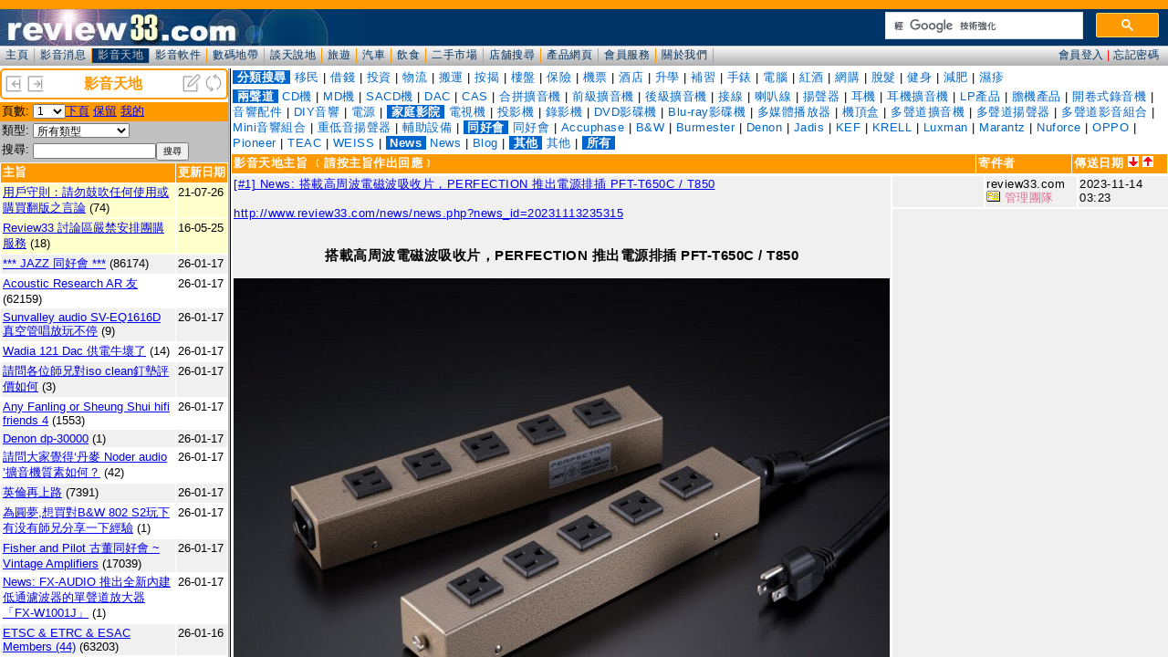

--- FILE ---
content_type: text/html; charset=UTF-8
request_url: https://www.review33.com/avforum/index.php?topic=76231114032322
body_size: 901
content:
<!DOCTYPE HTML PUBLIC "-//W3C//DTD HTML 4.01 Transitional//EN" "http://www.w3.org/TR/html4/loose.dtd">
<HEAD>
<meta http-equiv="Content-Type" content="text/html; charset=utf-8">
<TITLE>review33.com: 影音天地</TITLE>
<link rel='alternate' type='application/rss+xml' title='影音天地 - review33' href='http://www.review33.com/avforum/rss_new.xml'></HEAD>
<FRAMESET border=0 frameBorder=0 frameSpacing=0 rows=75,*>
  <FRAME marginHeight=0 marginWidth=0 name=forum_toolbar noResize scrolling=no src="forum_header.php">
  <FRAMESET border=3 cols=250,* frameBorder=yes frameSpacing=3>
    <FRAME marginHeight=0 marginWidth=0 name=forum_topic scrolling=yes src="forum_topic.php?item=">
	  <FRAME marginHeight=0 marginWidth=0 name=forum_message scrolling=yes src="forum_message.php?topic=76231114032322&page=0&item=&post=0&sortby=">
  </FRAMESET>
</FRAMESET>
<noframes>
</noframes>
</HTML>


--- FILE ---
content_type: text/html; charset=UTF-8
request_url: https://www.review33.com/avforum/forum_header.php
body_size: 2538
content:
<!DOCTYPE HTML PUBLIC "-//W3C//DTD HTML 4.01 Transitional//EN" "http://www.w3.org/TR/html4/loose.dtd">
<HTML><HEAD><TITLE>www.review33.com:討論區</TITLE>
<meta http-equiv="Content-Type" content="text/html; charset=utf-8">
<link href="/css/base.css" rel="stylesheet" type="text/css" />
</HEAD>
<BODY leftMargin=0 topMargin=0 marginwidth="0" marginheight="0" bgcolor="#FFFFFF">
	<div id="header"><!-- <meta http-equiv="Content-Type" content="text/html; charset=utf-8" /> -->
		<div style="width:300px; float: right; margin-top:3px; max-height: 40px; overflow: hidden;">
			<script async src="https://cse.google.com/cse.js?cx=partner-pub-1527142620239234:8749187905"></script>
			<div class="gcse-searchbox-only"></div>
		</div>
</div>
	<div id="menu"><link href="/css/base.css" rel="stylesheet" type="text/css" />
<link href="/css/home.css" rel="stylesheet" type="text/css" />

<script language="JavaScript" type="text/javascript">
function openWin(name, url) {
	args =	'top=200' +  
		'screenX=200' +
		',left=200' + 
		'screenY=200' + 
		',width=450' + 
		',height=250' + 
		',resizable=1' + 
		',scrollbars=0' + 
		',menubar=0';
	newWin = window.open(url, name, args)
}
function login(id,msg) {
	document.getElementById("header").innerHTML = "<iframe id='reply' scrolling='no' width='100%' height='40px' frameborder='0' src='/member/hlogin.php' ></iframe>";  
	scroll(0,0);
	return false;
}
</script>

<div id="menuitem"> 
  <ul>
<li><a href='/' target='_top' >主頁</a></li><li><a href='/news/' target='_top' >影音消息</a></li><li><a href='/avforum/' target='_top' style='background-color: #003366; color:#CCCCCC;'>影音天地</a></li><li><a href='/software/' target='_top' >影音軟件</a></li><li><a href='/digital/' target='_top' >數碼地帶</a></li><li><a href='/discuss/' target='_top' >談天說地</a></li><li><a href='/travel/' target='_top' >旅遊</a></li><li><a href='/car/' target='_top' >汽車</a></li><li><a href='/food/' target='_top' >飲食</a></li><li><a href='/2ndhand/' target='_top' >二手市場</a></li><li><a href='/storedir/' target='_top' >店舖搜尋</a></li><li><a href='/hotlink/' target='_top' >產品網頁</a></li><li><a href='/member/' target='_top' >會員服務</a></li><li><a href='/about.php' target='_top' >關於我們</a></li>  </ul>
</div>

<div id="menu_login">
<a href="javascript:openWin('loginWin','/member/login.php')" onclick="return login(1);">會員登入</a> | <a href="/member/index_new.php#losepin" target="_top">忘記密碼</a></div>
</div>
</BODY></HTML>


--- FILE ---
content_type: text/html; charset=UTF-8
request_url: https://www.review33.com/avforum/forum_topic.php?item=
body_size: 35901
content:
<!-
a:hover {  color: #0099CC}
-->
<HTML>
  <HEAD>
    <TITLE>review33.com: 影音天地</TITLE>
<meta http-equiv="Content-Type" content="text/html; charset=utf-8">
<script language="JavaScript" type="text/JavaScript">
<!--
function MM_goToURL() { //v3.0
  var i, args=MM_goToURL.arguments; document.MM_returnValue = false;
  for (i=0; i<(args.length-1); i+=2) eval(args[i]+".location='"+args[i+1]+"'");
}
//-->
</script>
<link href="/css/forum.css?u=20200111" rel="stylesheet" type="text/css" />
</HEAD>
<BODY leftMargin=0 topMargin=0 marginwidth="0" marginheight="0" bgcolor="#FFFFFF">
<script language="JavaScript">
function openWin(name, url, top, left, width, height, resize, scroll, menu) {
	args = 'top=' + top + 
			'screenX=' + top +
			',left=' + left +
			'screenY=' + left +
			',width=' + width +
			',height=' + height +
			',resizable=' + resize +
			',scrollbars=' + scroll +
			',menubar=' + menu;
	newWin = window.open(url, name, args)
}

function Refresh() {
	top.frames['forum_topic'].location.reload();
	top.frames['forum_message'].location.reload();
}
function topic(topic) {
	top.frames['forum_message'].location='forum_message.php?topic='+topic;
}

function OnChange(dropdown)
{
    var myindex  = dropdown.selectedIndex
    var SelValue = dropdown.options[myindex].value
    top.frames['forum_topic'].location = 'forum_topic.php?item=%&type=&search=&start='+SelValue;
    return true;
}
</script>
<div class="banner">
		<table width="100%" border="0" cellspacing="0"><tr bgcolor="#FFFFFF">
			<td><div align="left"><a href="index.php?w=-50" target="_top" title="缩小"><img src="left.png" border="0" height="20" width="20"></a>
				<a href="index.php?w=50" target="_top" title="放大"><img src="right.png" border="0" height="20" width="20"></a>
			</div></td>
			<td><div align="center"><font color="#FF9900"><b>影音天地</b></font></div></td>
			<td><div align="right"><a href="forum_message_new.php?item=" target="forum_message" title="新增主旨"><img src="new.png" width="20" height="20" border="0"></a>
				<a href="javascript:Refresh()"><img src="refresh.png" width="20" height="20" border="0" title="整理"></a>
			</div></td>
		</tr></table>
</div>
<div class="space3"></div><table width="100%" border="0" cellspacing="0" cellpadding="2" class="SmallFont">
<form name='page'>
	<tr valign="top" bgcolor="#FF9900"> 
    <td width="10%" nowrap>頁數:</td>
	  <td width="90%"><select name='page' onchange='OnChange(this.form.page);'><option selected value=0>1</option>
<option value=80>2</option>
<option value=160>3</option>
<option value=240>4</option>
<option value=320>5</option>
<option value=400>6</option>
<option value=480>7</option>
<option value=560>8</option>
<option value=640>9</option>
<option value=720>10</option>
<option value=800>11</option>
<option value=880>12</option>
<option value=960>13</option>
<option value=1040>14</option>
<option value=1120>15</option>
<option value=1200>16</option>
<option value=1280>17</option>
<option value=1360>18</option>
<option value=1440>19</option>
<option value=1520>20</option>
<option value=1600>21</option>
<option value=1680>22</option>
<option value=1760>23</option>
<option value=1840>24</option>
<option value=1920>25</option>
<option value=2000>26</option>
<option value=2080>27</option>
<option value=2160>28</option>
<option value=2240>29</option>
<option value=2320>30</option>
<option value=2400>31</option>
<option value=2480>32</option>
<option value=2560>33</option>
<option value=2640>34</option>
<option value=2720>35</option>
<option value=2800>36</option>
<option value=2880>37</option>
<option value=2960>38</option>
<option value=3040>39</option>
<option value=3120>40</option>
<option value=3200>41</option>
<option value=3280>42</option>
<option value=3360>43</option>
<option value=3440>44</option>
<option value=3520>45</option>
<option value=3600>46</option>
<option value=3680>47</option>
<option value=3760>48</option>
<option value=3840>49</option>
<option value=3920>50</option>
<option value=4000>51</option>
<option value=4080>52</option>
<option value=4160>53</option>
<option value=4240>54</option>
<option value=4320>55</option>
<option value=4400>56</option>
<option value=4480>57</option>
<option value=4560>58</option>
<option value=4640>59</option>
<option value=4720>60</option>
<option value=4800>61</option>
<option value=4880>62</option>
<option value=4960>63</option>
<option value=5040>64</option>
<option value=5120>65</option>
<option value=5200>66</option>
<option value=5280>67</option>
<option value=5360>68</option>
<option value=5440>69</option>
<option value=5520>70</option>
<option value=5600>71</option>
<option value=5680>72</option>
<option value=5760>73</option>
<option value=5840>74</option>
<option value=5920>75</option>
<option value=6000>76</option>
<option value=6080>77</option>
<option value=6160>78</option>
<option value=6240>79</option>
<option value=6320>80</option>
<option value=6400>81</option>
<option value=6480>82</option>
<option value=6560>83</option>
<option value=6640>84</option>
<option value=6720>85</option>
<option value=6800>86</option>
<option value=6880>87</option>
<option value=6960>88</option>
<option value=7040>89</option>
<option value=7120>90</option>
<option value=7200>91</option>
<option value=7280>92</option>
<option value=7360>93</option>
<option value=7440>94</option>
<option value=7520>95</option>
<option value=7600>96</option>
<option value=7680>97</option>
<option value=7760>98</option>
<option value=7840>99</option>
</select><a href='forum_topic.php?start=80&item=%&type=&search=&who='>下頁</a>
<a href='forum_topic.php?start=0&item=%&reserve=1'>保留</a>
<a href='forum_topic.php?my=1'>我的</a>
	</td>
		</tr></form></table>
<table width="100%" border="0" cellspacing="0" cellpadding="2" class="SmallFont">
<form name="form1" method="get" action="forum_topic.php" >
   <TR vAlign=top bgColor="#C0C0C0"><TD noWrap width="10%">類型:</TD><TD width="90%">
		<select name="item"><option value="">所有類型</option><option value="1100">-- 兩聲道 --</option>
<option value="1101">CD機</option>
<option value="1102">MD機</option>
<option value="1103">SACD機</option>
<option value="1104">DAC</option>
<option value="1105">CAS</option>
<option value="1106">合拼擴音機</option>
<option value="1107">前級擴音機</option>
<option value="1108">後級擴音機</option>
<option value="1109">接線</option>
<option value="1110">喇叭線</option>
<option value="1111">揚聲器</option>
<option value="1112">耳機</option>
<option value="1113">耳機擴音機</option>
<option value="1114">LP產品</option>
<option value="1115">膽機產品</option>
<option value="1119">開卷式錄音機</option>
<option value="1116">音響配件</option>
<option value="1117">DIY音響</option>
<option value="1118">電源</option>
<option value="1200">-- 家庭影院 --</option>
<option value="1201">電視機</option>
<option value="1202">投影機</option>
<option value="1203">錄影機</option>
<option value="1204">DVD影碟機</option>
<option value="1205">Blu-ray影碟機</option>
<option value="1207">多媒體播放器</option>
<option value="1206">機頂盒</option>
<option value="1208">多聲道擴音機</option>
<option value="1209">多聲道揚聲器</option>
<option value="1210">多聲道影音組合</option>
<option value="1211">Mini音響組合</option>
<option value="1212">重低音揚聲器</option>
<option value="1213">輔助設備</option>
<option value="1300">-- 同好會 --</option>
<option value="1301">同好會</option>
<option value="1302">Accuphase</option>
<option value="1303">B&W</option>
<option value="1304">Burmester</option>
<option value="1305">Denon</option>
<option value="1306">Jadis</option>
<option value="1307">KEF</option>
<option value="1308">KRELL</option>
<option value="1309">Luxman</option>
<option value="1310">Marantz</option>
<option value="1311">Nuforce</option>
<option value="1312">OPPO</option>
<option value="1313">Pioneer</option>
<option value="1314">TEAC</option>
<option value="1315">WEISS</option>
<option value="9800">-- News --</option>
<option value="9801">News</option>
<option value="9802">Blog</option>
<option value="9900">-- 其他 --</option>
<option value="9901">其他</option>
        </select>
		</TD>
 </TR>
 	<TR vAlign=top bgColor="#C0C0C0">
		<TD noWrap width="10%">搜尋:</TD>
		<TD width="90%"><input type="text" name="search" style="width:-90px;" value="" class="SmallFont"><INPUT TYPE="submit" value="搜尋" class="SmallFont"></TD>
	</TR>
</form> 
</table><table width="100%" border="0" cellspacing="1" cellpadding="2" class="SmallFont">
  <tr bgcolor="#FF9900"> 
    <td width="100%"><font color="#FFFFFF"><b>主旨</b></font></td>
    <td nowrap><font color="#FFFFFF"><b>更新日期</b></font></td>
  </tr>
		<tr valign='top' bgcolor='#FFFFCC'><td width='100%'><span title='瀏覽總數：79460'><a href='forum_message.php?topic=84201020230533' target='forum_message'>用戶守則：請勿鼓吹任何使用或購買翻版之言論</a></span> (74)</td><td noWrap>21-07-26</td></tr>		<tr valign='top' bgcolor='#FFFFCC'><td width='100%'><span title='瀏覽總數：284603'><a href='forum_message.php?topic=35160319204154' target='forum_message'>Review33 討論區嚴禁安排團購服務</a></span> (18)</td><td noWrap>16-05-25</td></tr>		<tr valign='top' bgcolor='#F0F0F0'><td width='100%'><span title='瀏覽總數：4867271'><a href='forum_message.php?topic=64080604224842' target='forum_message'>*** JAZZ 同好會 ***</a></span> (86174)</td><td noWrap>26-01-17</td></tr>		<tr valign='top' bgcolor='#FFFFFF'><td width='100%'><span title='瀏覽總數：4831170'><a href='forum_message.php?topic=25060205094028' target='forum_message'>Acoustic Research AR 友</a></span> (62159)</td><td noWrap>26-01-17</td></tr>		<tr valign='top' bgcolor='#F0F0F0'><td width='100%'><span title='瀏覽總數：285'><a href='forum_message.php?topic=50260116154601' target='forum_message'>Sunvalley audio SV-EQ1616D 真空管唱放玩不停</a></span> (9)</td><td noWrap>26-01-17</td></tr>		<tr valign='top' bgcolor='#FFFFFF'><td width='100%'><span title='瀏覽總數：496'><a href='forum_message.php?topic=28260116123112' target='forum_message'>Wadia 121 Dac 供電牛壞了</a></span> (14)</td><td noWrap>26-01-17</td></tr>		<tr valign='top' bgcolor='#F0F0F0'><td width='100%'><span title='瀏覽總數：186'><a href='forum_message.php?topic=23260116232613' target='forum_message'>請問各位師兄對iso clean釘墊評價如何</a></span> (3)</td><td noWrap>26-01-17</td></tr>		<tr valign='top' bgcolor='#FFFFFF'><td width='100%'><span title='瀏覽總數：398565'><a href='forum_message.php?topic=90141123194314' target='forum_message'>Any Fanling or Sheung Shui hifi friends 4</a></span> (1553)</td><td noWrap>26-01-17</td></tr>		<tr valign='top' bgcolor='#F0F0F0'><td width='100%'><span title='瀏覽總數：99'><a href='forum_message.php?topic=44260117184159' target='forum_message'>Denon dp-30000</a></span> (1)</td><td noWrap>26-01-17</td></tr>		<tr valign='top' bgcolor='#FFFFFF'><td width='100%'><span title='瀏覽總數：1945'><a href='forum_message.php?topic=43260111224011' target='forum_message'>請問大家覺得‘丹麥 Noder audio ’擴音機質素如何？</a></span> (42)</td><td noWrap>26-01-17</td></tr>		<tr valign='top' bgcolor='#F0F0F0'><td width='100%'><span title='瀏覽總數：341393'><a href='forum_message.php?topic=72220702221710' target='forum_message'>英倫再上路</a></span> (7391)</td><td noWrap>26-01-17</td></tr>		<tr valign='top' bgcolor='#FFFFFF'><td width='100%'><span title='瀏覽總數：124'><a href='forum_message.php?topic=78260117132622' target='forum_message'>為圓夢,想買對B&W 802 S2玩下 有没有師兄分享一下經驗</a></span> (1)</td><td noWrap>26-01-17</td></tr>		<tr valign='top' bgcolor='#F0F0F0'><td width='100%'><span title='瀏覽總數：3593438'><a href='forum_message.php?topic=72060529102753' target='forum_message'>Fisher and Pilot 古董同好會 ~ Vintage Amplifiers</a></span> (17039)</td><td noWrap>26-01-17</td></tr>		<tr valign='top' bgcolor='#FFFFFF'><td width='100%'><span title='瀏覽總數：117'><a href='forum_message.php?topic=49260117001028' target='forum_message'>News: FX-AUDIO 推出全新內建低通濾波器的單聲道放大器「FX-W1001J」</a></span> (1)</td><td noWrap>26-01-17</td></tr>		<tr valign='top' bgcolor='#F0F0F0'><td width='100%'><span title='瀏覽總數：5304586'><a href='forum_message.php?topic=44060503133755' target='forum_message'> ETSC & ETRC & ESAC Members (44)</a></span> (63203)</td><td noWrap>26-01-16</td></tr>		<tr valign='top' bgcolor='#FFFFFF'><td width='100%'><span title='瀏覽總數：24046'><a href='forum_message.php?topic=46220302235112' target='forum_message'>Focal kit 133</a></span> (17)</td><td noWrap>26-01-16</td></tr>		<tr valign='top' bgcolor='#F0F0F0'><td width='100%'><span title='瀏覽總數：400557'><a href='forum_message.php?topic=20071019113553' target='forum_message'>"EQ" Fans Club ^@^</a></span> (1107)</td><td noWrap>26-01-16</td></tr>		<tr valign='top' bgcolor='#FFFFFF'><td width='100%'><span title='瀏覽總數：1068'><a href='forum_message.php?topic=95260105131715' target='forum_message'>RIP CD 用外置 DVD Drive 是否足夠呢？</a></span> (12)</td><td noWrap>26-01-16</td></tr>		<tr valign='top' bgcolor='#F0F0F0'><td width='100%'><span title='瀏覽總數：570660'><a href='forum_message.php?topic=59130116003527' target='forum_message'>Lumin NAS player</a></span> (1789)</td><td noWrap>26-01-16</td></tr>		<tr valign='top' bgcolor='#FFFFFF'><td width='100%'><span title='瀏覽總數：997819'><a href='forum_message.php?topic=73130225230534' target='forum_message'>單端胆機同好會</a></span> (5663)</td><td noWrap>26-01-16</td></tr>		<tr valign='top' bgcolor='#F0F0F0'><td width='100%'><span title='瀏覽總數：350'><a href='forum_message.php?topic=16260115174009' target='forum_message'>Audio research D250 一问</a></span> (10)</td><td noWrap>26-01-16</td></tr>		<tr valign='top' bgcolor='#FFFFFF'><td width='100%'><span title='瀏覽總數：644'><a href='forum_message.php?topic=98260109130522' target='forum_message'>維修開卷録音機</a></span> (7)</td><td noWrap>26-01-16</td></tr>		<tr valign='top' bgcolor='#F0F0F0'><td width='100%'><span title='瀏覽總數：434'><a href='forum_message.php?topic=15260112184934' target='forum_message'>請問邊度有atoll? 悠揚結業了</a></span> (3)</td><td noWrap>26-01-16</td></tr>		<tr valign='top' bgcolor='#FFFFFF'><td width='100%'><span title='瀏覽總數：374'><a href='forum_message.php?topic=99260114190315' target='forum_message'>Sonus faber Sonetto II 中國做？</a></span> (2)</td><td noWrap>26-01-16</td></tr>		<tr valign='top' bgcolor='#F0F0F0'><td width='100%'><span title='瀏覽總數：134'><a href='forum_message.php?topic=63260115235418' target='forum_message'>News: AIM Electronics 推出採用高機能三層屏蔽結構的音響專用「NAV」系列 LAN 線材</a></span> (1)</td><td noWrap>26-01-15</td></tr>		<tr valign='top' bgcolor='#FFFFFF'><td width='100%'><span title='瀏覽總數：607778'><a href='forum_message.php?topic=21051001224445' target='forum_message'>大家的LP系統</a></span> (3856)</td><td noWrap>26-01-15</td></tr>		<tr valign='top' bgcolor='#F0F0F0'><td width='100%'><span title='瀏覽總數：363050'><a href='forum_message.php?topic=40090430153120' target='forum_message'>Soundtrack 同好會 </a></span> (3543)</td><td noWrap>26-01-15</td></tr>		<tr valign='top' bgcolor='#FFFFFF'><td width='100%'><span title='瀏覽總數：1367'><a href='forum_message.php?topic=72251221162339' target='forum_message'>transformer less pre amp</a></span> (12)</td><td noWrap>26-01-15</td></tr>		<tr valign='top' bgcolor='#F0F0F0'><td width='100%'><span title='瀏覽總數：173'><a href='forum_message.php?topic=93260115033742' target='forum_message'>News: 支援 48Gbps 傳輸，Sanwa Supply 推出全新纖薄型 HDMI 線材「KM-HD20-US 系列」</a></span> (1)</td><td noWrap>26-01-15</td></tr>		<tr valign='top' bgcolor='#FFFFFF'><td width='100%'><span title='瀏覽總數：259672'><a href='forum_message.php?topic=15200908213510' target='forum_message'>膽迷同好會</a></span> (1596)</td><td noWrap>26-01-14</td></tr>		<tr valign='top' bgcolor='#F0F0F0'><td width='100%'><span title='瀏覽總數：297'><a href='forum_message.php?topic=44260114031047' target='forum_message'>News: 全球限量 25 隻，光城精工推出 35 週年紀念第二彈高階電源排插「Joker8＋VPs」</a></span> (1)</td><td noWrap>26-01-14</td></tr>		<tr valign='top' bgcolor='#FFFFFF'><td width='100%'><span title='瀏覽總數：542'><a href='forum_message.php?topic=88260113000924' target='forum_message'>想搵Simon做線</a></span> (2)</td><td noWrap>26-01-13</td></tr>		<tr valign='top' bgcolor='#F0F0F0'><td width='100%'><span title='瀏覽總數：218268'><a href='forum_message.php?topic=26171221193312' target='forum_message'>What Music Is Playing Tonight?</a></span> (285)</td><td noWrap>26-01-13</td></tr>		<tr valign='top' bgcolor='#FFFFFF'><td width='100%'><span title='瀏覽總數：246'><a href='forum_message.php?topic=55260113033455' target='forum_message'>News: Pioneer 推出支援 CarPlay 播放 Dolby Atmos 的全新媒體接收器「SPHERA」</a></span> (1)</td><td noWrap>26-01-13</td></tr>		<tr valign='top' bgcolor='#F0F0F0'><td width='100%'><span title='瀏覽總數：10368'><a href='forum_message.php?topic=51251007004128' target='forum_message'>有冇人玩OP Amp</a></span> (178)</td><td noWrap>26-01-12</td></tr>		<tr valign='top' bgcolor='#FFFFFF'><td width='100%'><span title='瀏覽總數：1999'><a href='forum_message.php?topic=44251226112419' target='forum_message'>膽機DIY機殼一問</a></span> (25)</td><td noWrap>26-01-12</td></tr>		<tr valign='top' bgcolor='#F0F0F0'><td width='100%'><span title='瀏覽總數：657631'><a href='forum_message.php?topic=68120129204853' target='forum_message'>障板喇叭(open baffle)</a></span> (2753)</td><td noWrap>26-01-12</td></tr>		<tr valign='top' bgcolor='#FFFFFF'><td width='100%'><span title='瀏覽總數：26629'><a href='forum_message.php?topic=10221208182126' target='forum_message'>維修超低音 / 超低音維修</a></span> (36)</td><td noWrap>26-01-12</td></tr>		<tr valign='top' bgcolor='#F0F0F0'><td width='100%'><span title='瀏覽總數：264'><a href='forum_message.php?topic=62260112050446' target='forum_message'>News: Audio Mijinko 推出全新「SILVER BULLET DC2.1F-EIAJ4M」DC2.1 > EIAJ4 插頭轉換轉接器</a></span> (1)</td><td noWrap>26-01-12</td></tr>		<tr valign='top' bgcolor='#FFFFFF'><td width='100%'><span title='瀏覽總數：641'><a href='forum_message.php?topic=50260105212759' target='forum_message'>News: Dali 推出七款全新 SONIK 系列喇叭</a></span> (2)</td><td noWrap>26-01-10</td></tr>		<tr valign='top' bgcolor='#F0F0F0'><td width='100%'><span title='瀏覽總數：315'><a href='forum_message.php?topic=14260110180721' target='forum_message'>澳洲Panasonic UB820GNK 響香港有冇地方可以改全區？</a></span> (1)</td><td noWrap>26-01-10</td></tr>		<tr valign='top' bgcolor='#FFFFFF'><td width='100%'><span title='瀏覽總數：323'><a href='forum_message.php?topic=82260110103433' target='forum_message'>News: P&O Hi-Fi Company Limited  榮獲美國發燒音響品牌 ATI  港澳地區總代理</a></span> (1)</td><td noWrap>26-01-10</td></tr>		<tr valign='top' bgcolor='#F0F0F0'><td width='100%'><span title='瀏覽總數：311'><a href='forum_message.php?topic=17260110032201' target='forum_message'>News: Acoustune HS3000 篳篥 新世代可換式腔體旗艦耳機</a></span> (1)</td><td noWrap>26-01-10</td></tr>		<tr valign='top' bgcolor='#FFFFFF'><td width='100%'><span title='瀏覽總數：460308'><a href='forum_message.php?topic=10160816234747' target='forum_message'>“開卷式錄音機”同好會</a></span> (1781)</td><td noWrap>26-01-10</td></tr>		<tr valign='top' bgcolor='#F0F0F0'><td width='100%'><span title='瀏覽總數：1382'><a href='forum_message.php?topic=20251227193049' target='forum_message'>天下影音結業，邊間有elac? 謝</a></span> (5)</td><td noWrap>26-01-10</td></tr>		<tr valign='top' bgcolor='#FFFFFF'><td width='100%'><span title='瀏覽總數：295'><a href='forum_message.php?topic=95260109221324' target='forum_message'>News: SHURE 推出 MV88 USB-C 立體聲麥克風</a></span> (1)</td><td noWrap>26-01-09</td></tr>		<tr valign='top' bgcolor='#F0F0F0'><td width='100%'><span title='瀏覽總數：300325'><a href='forum_message.php?topic=92100120105229' target='forum_message'>終於返新左Jadis個電鍍面板</a></span> (207)</td><td noWrap>26-01-09</td></tr>		<tr valign='top' bgcolor='#FFFFFF'><td width='100%'><span title='瀏覽總數：349335'><a href='forum_message.php?topic=82050902223555' target='forum_message'>LEAK TL12.1 restoration</a></span> (1861)</td><td noWrap>26-01-09</td></tr>		<tr valign='top' bgcolor='#F0F0F0'><td width='100%'><span title='瀏覽總數：1351092'><a href='forum_message.php?topic=83100713183351' target='forum_message'>Vintage German Tube Radios 同好會</a></span> (7178)</td><td noWrap>26-01-09</td></tr>		<tr valign='top' bgcolor='#FFFFFF'><td width='100%'><span title='瀏覽總數：462'><a href='forum_message.php?topic=83260109025011' target='forum_message'>News: Vitus Audio SIA-030 合併擴音機</a></span> (1)</td><td noWrap>26-01-09</td></tr>		<tr valign='top' bgcolor='#F0F0F0'><td width='100%'><span title='瀏覽總數：596'><a href='forum_message.php?topic=41260107183552' target='forum_message'>Accuphase C280V</a></span> (5)</td><td noWrap>26-01-08</td></tr>		<tr valign='top' bgcolor='#FFFFFF'><td width='100%'><span title='瀏覽總數：1254'><a href='forum_message.php?topic=87260101203512' target='forum_message'>有冇師兄在拼多多購買電視：</a></span> (16)</td><td noWrap>26-01-08</td></tr>		<tr valign='top' bgcolor='#F0F0F0'><td width='100%'><span title='瀏覽總數：373'><a href='forum_message.php?topic=40260107232937' target='forum_message'>News: 延續傳奇 8c 標誌性聲音的緊湊型強悍，Dutch & Dutch 發表全新 6c 書架型喇叭</a></span> (1)</td><td noWrap>26-01-07</td></tr>		<tr valign='top' bgcolor='#FFFFFF'><td width='100%'><span title='瀏覽總數：419'><a href='forum_message.php?topic=83260107150920' target='forum_message'>Magsafe磁石會唔會影響便攜式解碼嘅音效？</a></span> (4)</td><td noWrap>26-01-07</td></tr>		<tr valign='top' bgcolor='#F0F0F0'><td width='100%'><span title='瀏覽總數：381'><a href='forum_message.php?topic=37260107165444' target='forum_message'>News: 532期音響技術 - Aurender N50 旗艦音樂伺服器</a></span> (1)</td><td noWrap>26-01-07</td></tr>		<tr valign='top' bgcolor='#FFFFFF'><td width='100%'><span title='瀏覽總數：353'><a href='forum_message.php?topic=33260107153943' target='forum_message'>請問邊間有soulnote a1?</a></span> (1)</td><td noWrap>26-01-07</td></tr>		<tr valign='top' bgcolor='#F0F0F0'><td width='100%'><span title='瀏覽總數：126923'><a href='forum_message.php?topic=70210215223654' target='forum_message'>睇下片聽下歌</a></span> (791)</td><td noWrap>26-01-07</td></tr>		<tr valign='top' bgcolor='#FFFFFF'><td width='100%'><span title='瀏覽總數：6507'><a href='forum_message.php?topic=62250906092033' target='forum_message'>[24/96空気録音]</a></span> (47)</td><td noWrap>26-01-07</td></tr>		<tr valign='top' bgcolor='#F0F0F0'><td width='100%'><span title='瀏覽總數：535'><a href='forum_message.php?topic=44260105151300' target='forum_message'>** 請問在 HK AV 音響展 專門賣木材配件較聲嘅一間店家名稱 **</a></span> (3)</td><td noWrap>26-01-05</td></tr>		<tr valign='top' bgcolor='#FFFFFF'><td width='100%'><span title='瀏覽總數：537'><a href='forum_message.php?topic=25260104110438' target='forum_message'>adcom 555後級</a></span> (3)</td><td noWrap>26-01-04</td></tr>		<tr valign='top' bgcolor='#F0F0F0'><td width='100%'><span title='瀏覽總數：649'><a href='forum_message.php?topic=75260102151027' target='forum_message'>The Big Bang Theory</a></span> (5)</td><td noWrap>26-01-04</td></tr>		<tr valign='top' bgcolor='#FFFFFF'><td width='100%'><span title='瀏覽總數：364'><a href='forum_message.php?topic=26260104020139' target='forum_message'>News: Victor 旗艦真無線耳機「WOOD master」發佈韌體更新：正式支援 K2 技術</a></span> (1)</td><td noWrap>26-01-04</td></tr>		<tr valign='top' bgcolor='#F0F0F0'><td width='100%'><span title='瀏覽總數：697'><a href='forum_message.php?topic=36251218190002' target='forum_message'>收音機</a></span> (4)</td><td noWrap>26-01-03</td></tr>		<tr valign='top' bgcolor='#FFFFFF'><td width='100%'><span title='瀏覽總數：2928093'><a href='forum_message.php?topic=20050423101410' target='forum_message'>EICO 同好會 II</a></span> (19323)</td><td noWrap>26-01-03</td></tr>		<tr valign='top' bgcolor='#F0F0F0'><td width='100%'><span title='瀏覽總數：223194'><a href='forum_message.php?topic=15140524093945' target='forum_message'>IMF 同好會</a></span> (38)</td><td noWrap>26-01-02</td></tr>		<tr valign='top' bgcolor='#FFFFFF'><td width='100%'><span title='瀏覽總數：279333'><a href='forum_message.php?topic=20060514164303' target='forum_message'>越出越多Class D amp, hi-fi市場就玩完lu</a></span> (852)</td><td noWrap>26-01-02</td></tr>		<tr valign='top' bgcolor='#F0F0F0'><td width='100%'><span title='瀏覽總數：656205'><a href='forum_message.php?topic=79080820135854' target='forum_message'>天水圍多唔多人發燒?</a></span> (3119)</td><td noWrap>26-01-01</td></tr>		<tr valign='top' bgcolor='#FFFFFF'><td width='100%'><span title='瀏覽總數：1257'><a href='forum_message.php?topic=11251213122843' target='forum_message'>C兄，有冇啦叭轉色的服務商介紹</a></span> (20)</td><td noWrap>26-01-01</td></tr>		<tr valign='top' bgcolor='#F0F0F0'><td width='100%'><span title='瀏覽總數：1200'><a href='forum_message.php?topic=21251224011546' target='forum_message'>多士屏真空管</a></span> (14)</td><td noWrap>25-12-31</td></tr>		<tr valign='top' bgcolor='#FFFFFF'><td width='100%'><span title='瀏覽總數：298794'><a href='forum_message.php?topic=99140923201146' target='forum_message'>MD重生</a></span> (417)</td><td noWrap>25-12-31</td></tr>		<tr valign='top' bgcolor='#F0F0F0'><td width='100%'><span title='瀏覽總數：2003'><a href='forum_message.php?topic=12251223015516' target='forum_message'>小弟我交收第一次遇見一個咁無理嚟Ching希望大家幫我評評理</a></span> (18)</td><td noWrap>25-12-31</td></tr>		<tr valign='top' bgcolor='#FFFFFF'><td width='100%'><span title='瀏覽總數：335'><a href='forum_message.php?topic=26251230121719' target='forum_message'>Triode TRV-88se 偏壓</a></span> (3)</td><td noWrap>25-12-30</td></tr>		<tr valign='top' bgcolor='#F0F0F0'><td width='100%'><span title='瀏覽總數：363'><a href='forum_message.php?topic=59251230004731' target='forum_message'>News: Pro-Ject 推出全新 CD Box RS2 Tube CD 唱盤</a></span> (1)</td><td noWrap>25-12-30</td></tr>		<tr valign='top' bgcolor='#FFFFFF'><td width='100%'><span title='瀏覽總數：1478'><a href='forum_message.php?topic=25251129203439' target='forum_message'>eversolo dmp系列幾時支援spotify connect無損</a></span> (16)</td><td noWrap>25-12-29</td></tr>		<tr valign='top' bgcolor='#F0F0F0'><td width='100%'><span title='瀏覽總數：259589'><a href='forum_message.php?topic=16090915204547' target='forum_message'>Egglestonworks Fan Club</a></span> (136)</td><td noWrap>25-12-29</td></tr>		<tr valign='top' bgcolor='#FFFFFF'><td width='100%'><span title='瀏覽總數：1179'><a href='forum_message.php?topic=67251225091233' target='forum_message'>現在問二手嘢真系小心</a></span> (6)</td><td noWrap>25-12-28</td></tr>		<tr valign='top' bgcolor='#F0F0F0'><td width='100%'><span title='瀏覽總數：420'><a href='forum_message.php?topic=89251227200954' target='forum_message'>krell KBL KRC KRCHR 用家建議</a></span> (2)</td><td noWrap>25-12-28</td></tr>		<tr valign='top' bgcolor='#FFFFFF'><td width='100%'><span title='瀏覽總數：464363'><a href='forum_message.php?topic=67120610002427' target='forum_message'>YBA 激情同好會</a></span> (1265)</td><td noWrap>25-12-27</td></tr>		<tr valign='top' bgcolor='#F0F0F0'><td width='100%'><span title='瀏覽總數：286386'><a href='forum_message.php?topic=77081010221824' target='forum_message'>Denon Fans 同好會</a></span> (312)</td><td noWrap>25-12-27</td></tr>		<tr valign='top' bgcolor='#FFFFFF'><td width='100%'><span title='瀏覽總數：901411'><a href='forum_message.php?topic=21030807162539' target='forum_message'>@_@ (Cello 同好會) @_@</a></span> (4204)</td><td noWrap>25-12-26</td></tr>		<tr valign='top' bgcolor='#F0F0F0'><td width='100%'><span title='瀏覽總數：1129'><a href='forum_message.php?topic=87251214030509' target='forum_message'>請問仲有冇師傅可做換喇叭罩塊布？</a></span> (6)</td><td noWrap>25-12-26</td></tr>		<tr valign='top' bgcolor='#FFFFFF'><td width='100%'><span title='瀏覽總數：216789'><a href='forum_message.php?topic=69120620131013' target='forum_message'>安橋 ONKYO  A-1VL 有無師兄玩緊?</a></span> (11)</td><td noWrap>25-12-26</td></tr>	</table>

	<table width="100%" border="0" cellspacing="0" cellpadding="2" class="SmallFont">
<form name='page'>
	<tr valign="top" bgcolor="#FF9900"> 
    <td width="10%" nowrap>頁數:</td>
	  <td width="90%"><select name='page' onchange='OnChange(this.form.page);'><option selected value=0>1</option>
<option value=80>2</option>
<option value=160>3</option>
<option value=240>4</option>
<option value=320>5</option>
<option value=400>6</option>
<option value=480>7</option>
<option value=560>8</option>
<option value=640>9</option>
<option value=720>10</option>
<option value=800>11</option>
<option value=880>12</option>
<option value=960>13</option>
<option value=1040>14</option>
<option value=1120>15</option>
<option value=1200>16</option>
<option value=1280>17</option>
<option value=1360>18</option>
<option value=1440>19</option>
<option value=1520>20</option>
<option value=1600>21</option>
<option value=1680>22</option>
<option value=1760>23</option>
<option value=1840>24</option>
<option value=1920>25</option>
<option value=2000>26</option>
<option value=2080>27</option>
<option value=2160>28</option>
<option value=2240>29</option>
<option value=2320>30</option>
<option value=2400>31</option>
<option value=2480>32</option>
<option value=2560>33</option>
<option value=2640>34</option>
<option value=2720>35</option>
<option value=2800>36</option>
<option value=2880>37</option>
<option value=2960>38</option>
<option value=3040>39</option>
<option value=3120>40</option>
<option value=3200>41</option>
<option value=3280>42</option>
<option value=3360>43</option>
<option value=3440>44</option>
<option value=3520>45</option>
<option value=3600>46</option>
<option value=3680>47</option>
<option value=3760>48</option>
<option value=3840>49</option>
<option value=3920>50</option>
<option value=4000>51</option>
<option value=4080>52</option>
<option value=4160>53</option>
<option value=4240>54</option>
<option value=4320>55</option>
<option value=4400>56</option>
<option value=4480>57</option>
<option value=4560>58</option>
<option value=4640>59</option>
<option value=4720>60</option>
<option value=4800>61</option>
<option value=4880>62</option>
<option value=4960>63</option>
<option value=5040>64</option>
<option value=5120>65</option>
<option value=5200>66</option>
<option value=5280>67</option>
<option value=5360>68</option>
<option value=5440>69</option>
<option value=5520>70</option>
<option value=5600>71</option>
<option value=5680>72</option>
<option value=5760>73</option>
<option value=5840>74</option>
<option value=5920>75</option>
<option value=6000>76</option>
<option value=6080>77</option>
<option value=6160>78</option>
<option value=6240>79</option>
<option value=6320>80</option>
<option value=6400>81</option>
<option value=6480>82</option>
<option value=6560>83</option>
<option value=6640>84</option>
<option value=6720>85</option>
<option value=6800>86</option>
<option value=6880>87</option>
<option value=6960>88</option>
<option value=7040>89</option>
<option value=7120>90</option>
<option value=7200>91</option>
<option value=7280>92</option>
<option value=7360>93</option>
<option value=7440>94</option>
<option value=7520>95</option>
<option value=7600>96</option>
<option value=7680>97</option>
<option value=7760>98</option>
<option value=7840>99</option>
</select><a href='forum_topic.php?start=80&item=%&type=&search=&who='>下頁</a>
<a href='forum_topic.php?start=0&item=%&reserve=1'>保留</a>
<a href='forum_topic.php?my=1'>我的</a>
	</td>
		</tr></form></table>
<table width="100%" border="0" cellspacing="0" cellpadding="2" class="SmallFont">
<form name="form1" method="get" action="forum_topic.php" >
   <TR vAlign=top bgColor="#C0C0C0"><TD noWrap width="10%">類型:</TD><TD width="90%">
		<select name="item"><option value="">所有類型</option><option value="1100">-- 兩聲道 --</option>
<option value="1101">CD機</option>
<option value="1102">MD機</option>
<option value="1103">SACD機</option>
<option value="1104">DAC</option>
<option value="1105">CAS</option>
<option value="1106">合拼擴音機</option>
<option value="1107">前級擴音機</option>
<option value="1108">後級擴音機</option>
<option value="1109">接線</option>
<option value="1110">喇叭線</option>
<option value="1111">揚聲器</option>
<option value="1112">耳機</option>
<option value="1113">耳機擴音機</option>
<option value="1114">LP產品</option>
<option value="1115">膽機產品</option>
<option value="1119">開卷式錄音機</option>
<option value="1116">音響配件</option>
<option value="1117">DIY音響</option>
<option value="1118">電源</option>
<option value="1200">-- 家庭影院 --</option>
<option value="1201">電視機</option>
<option value="1202">投影機</option>
<option value="1203">錄影機</option>
<option value="1204">DVD影碟機</option>
<option value="1205">Blu-ray影碟機</option>
<option value="1207">多媒體播放器</option>
<option value="1206">機頂盒</option>
<option value="1208">多聲道擴音機</option>
<option value="1209">多聲道揚聲器</option>
<option value="1210">多聲道影音組合</option>
<option value="1211">Mini音響組合</option>
<option value="1212">重低音揚聲器</option>
<option value="1213">輔助設備</option>
<option value="1300">-- 同好會 --</option>
<option value="1301">同好會</option>
<option value="1302">Accuphase</option>
<option value="1303">B&W</option>
<option value="1304">Burmester</option>
<option value="1305">Denon</option>
<option value="1306">Jadis</option>
<option value="1307">KEF</option>
<option value="1308">KRELL</option>
<option value="1309">Luxman</option>
<option value="1310">Marantz</option>
<option value="1311">Nuforce</option>
<option value="1312">OPPO</option>
<option value="1313">Pioneer</option>
<option value="1314">TEAC</option>
<option value="1315">WEISS</option>
<option value="9800">-- News --</option>
<option value="9801">News</option>
<option value="9802">Blog</option>
<option value="9900">-- 其他 --</option>
<option value="9901">其他</option>
        </select>
		</TD>
 </TR>
 	<TR vAlign=top bgColor="#C0C0C0">
		<TD noWrap width="10%">搜尋:</TD>
		<TD width="90%"><input type="text" name="search" style="width:-90px;" value="" class="SmallFont"><INPUT TYPE="submit" value="搜尋" class="SmallFont"></TD>
	</TR>
</form> 
</table>

<div class="RemarkGrey">所有用家意見只代表個人立場， 一概與本網站無關。</div>
</BODY>
</HTML>

--- FILE ---
content_type: text/html; charset=UTF-8
request_url: https://www.review33.com/avforum/forum_message.php?topic=76231114032322&page=0&item=&post=0&sortby=
body_size: 27264
content:
<script language="JavaScript"><!--
if (parent.location.href == self.location.href)
  window.location.href = 'index.php?topic=76231114032322&item=&page=1';
//--></script>

<script language="JavaScript">
function openWin(name, url) {
	 args = 'top=10' + 
			'screenX=10' +
			',left=10' +
			'screenY=10' +
			',width=520' +
			',height=450' + 
			',resizable=1' + 
			',scrollbars=1' +
			',menubar=0';
	newWin = window.open(url, name, args);
}
function OnChange(dropdown)
{
    var myindex  = dropdown.selectedIndex
    var SelValue = dropdown.options[myindex].value
    top.frames['forum_message'].location = 'forum_message.php?topic=76231114032322&page='+SelValue;
    return true;
}
function message_reply(msg) {
	document.getElementById("message_reply").innerHTML = "<iframe id='reply' scrolling='yes' width='100%' height='360px' frameborder='0' src='forum_message_reply.php?msg="+msg+"' ></iframe>";  
	scroll(0,0);
	return false;
}
function message_edit(msg) {
	document.getElementById("message_reply").innerHTML = "<iframe id='reply' scrolling='yes' width='100%' height='360px' frameborder='0' src='forum_user_edit.php?&n="+msg+"' ></iframe>";  
	scroll(0,0);
	return false;
}
function message_close(msg) {
        document.getElementById("message_reply").innerHTML = "<iframe id='reply' scrolling='yes' width='100%' height='250px' frameborder='0' src='forum_message_close.php?&topic="+msg+"' ></iframe>";
        scroll(0,0);
        return false;
}
function pm_reply(id,msg) {
	document.getElementById("message_reply").innerHTML = "<iframe id='reply' scrolling='yes' width='100%' height='360px' frameborder='0' src='pm_reply.php?touserid="+id+"&r="+msg+"' ></iframe>";  
	scroll(0,0);
	return false;
}
function cancel_reply() {
	document.getElementById("message_reply").innerHTML = "";  
	return false;
}
</script>


<HTML><HEAD>
<meta http-equiv="Content-Type" content="text/html; charset=utf-8" />
<meta name="keywords" content="R33, hi-fi,CD,LP,DVD,Blu-ray,4K,影音產品,家庭影院,數碼電視,錄影機,DVD影碟機,投影機,Plasma,LCD,電視機,AV擴音機,揚聲器,擴音機,接線,膽機">
<meta name="description" content="R33, review,cd,dvd,lp,Blu-ray,hifi,用家意見,影音天地,數碼地帶,談天說地,飲飲食食,二手市場,產品網頁">
<link href="/css/base.css" rel="stylesheet" type="text/css" />
<link href="/css/home.css" rel="stylesheet" type="text/css" />
<link rel="icon" type='image/png' sizes='256x256' href="/images/icons/icon-256.png" />
<!-- selectmedia Header -->
<script> !(function () { window.googletag = window.googletag || {}; window.vmpbjs = window.vmpbjs || {}; window.vpb = window.vpb || {}; vpb.fastLoad = true; googletag.cmd = googletag.cmd || []; vmpbjs.cmd = vmpbjs.cmd || []; var cmds = googletag.cmd.slice(0) || []; googletag.cmd.length=0; var ready = false; function exec(cb) { return cb.call(googletag); } googletag.cmd.push(function () { googletag.cmd.unshift = function (cb) { if (ready) { return exec(cb); } cmds.unshift(cb); if (cb._startgpt) { ready = true; cmds.forEach(cb=> { exec(cb); }); } }; googletag.cmd.push = function (cb) { if (ready) { return exec(cb); } cmds.push(cb); }; }); googletag.cmd.push = function (cb) { cmds.push(cb) }; googletag.cmd.unshift = function (cb) { cmds.unshift(cb); if (cb._startgpt) { ready = true; if (googletag.apiReady) { cmds.forEach(function (cb) { googletag.cmd.push(cb); }) } else { googletag.cmd = cmds; } } }; var dayMs = 36e5, cb = parseInt(Date.now() / dayMs), vpbSrc = '//player.hb.selectmedia.asia/prebidlink/' + cb + '/wrapper_hb_308231_6921.js', pbSrc = vpbSrc.replace('wrapper_hb', 'hb'), gptSrc = '//securepubads.g.doubleclick.net/tag/js/gpt.js', c = document.head || document.body || document.documentElement; function loadScript(src, cb) { var s = document.createElement('script'); s.src = src; s.defer=false; c.appendChild(s); s.onload = cb; s.onerror = function(){ var fn = function(){}; fn._startgpt = true; googletag.cmd.unshift(fn); }; return s; } loadScript(pbSrc); loadScript(gptSrc); loadScript(vpbSrc); })() </script>
<!-- Google Ad Manager Header -->
<script async src="https://securepubads.g.doubleclick.net/tag/js/gpt.js"></script>
<script>
  window.googletag = window.googletag || {cmd: []};
  googletag.cmd.push(function() {
    googletag.defineSlot('/8339724/review33_top_banner_728x90', [[728, 90], [970, 90], [970, 250]], 'div-gpt-ad-1598663279141-0').addService(googletag.pubads());
    googletag.pubads().enableSingleRequest();
    googletag.enableServices();
  });
</script>
<script>
  window.googletag = window.googletag || {cmd: []};
  googletag.cmd.push(function() {
    googletag.defineSlot('/8339724/review33_bottom_banner_728x90', [[970, 250], [970, 90], [728, 90]], 'div-gpt-ad-1598355968370-0').addService(googletag.pubads());
    googletag.pubads().enableSingleRequest();
    googletag.enableServices();
  });
</script>
<script>
  window.googletag = window.googletag || {cmd: []};
  googletag.cmd.push(function() {
    googletag.defineSlot('/8339724/review33_bottom_rect_336x280', [[300, 250], [336, 280]], 'div-gpt-ad-1598355697251-0').addService(googletag.pubads());
    googletag.pubads().enableSingleRequest();
    googletag.enableServices();
  });
</script>
<!-- Google Analytics -->
<!-- Google tag (gtag.js) -->
<script async src="https://www.googletagmanager.com/gtag/js?id=AW-830440933"></script>
<script>
  window.dataLayer = window.dataLayer || [];
  function gtag(){dataLayer.push(arguments);}
  gtag('js', new Date());

  gtag('config', 'AW-830440933');
</script>
<script>
  window.googletag = window.googletag || {cmd: []};
  googletag.cmd.push(function() {
    googletag.defineSlot('/8339724/review33_top_rect_336x280', [[300, 250], [336, 280]], 'div-gpt-ad-1592485346113-0').addService(googletag.pubads());
    googletag.pubads().enableSingleRequest();
    googletag.enableServices();
  });
</script><TITLE>review33.com: 影音天地: News: 搭載高周波電磁波吸收片，PERFECTION 推出電源排插 PFT-T650C / T850</TITLE>
<link href="/css/forum.css" rel="stylesheet" type="text/css" />
<link href="/css/photoblog.css" rel="stylesheet" type="text/css" />
</HEAD>
<BODY leftMargin="0" topMargin="0" marginwidth="0" marginheight="0" bgcolor="#FFFFFF">
<div align='center' style='clear:both;'><center>
<!-- GAM/8339724/review33_top_banner_728x90 -->
<div id='div-gpt-ad-1598663279141-0'>
  <script>
    googletag.cmd.push(function() { googletag.display('div-gpt-ad-1598663279141-0'); });
  </script>
</div>
</center></div>
<table width='100%' border='0' cellpadding='2' cellspacing='0'><tr><td><div class='SmallFont'><b><a class='item_type' href='https://cse.google.com/cse?cx=partner-pub-1527142620239234:5805198471&q=' target='_blank'>&nbsp;分類搜尋&nbsp;</a></b></font>
<a class='item_name' href='https://cse.google.com/cse?cx=partner-pub-1527142620239234:5805198471&q=移民' target='_blank'>移民</a> | <a class='item_name' href='https://cse.google.com/cse?cx=partner-pub-1527142620239234:5805198471&q=借錢' target='_blank'>借錢</a> | <a class='item_name' href='https://cse.google.com/cse?cx=partner-pub-1527142620239234:5805198471&q=投資' target='_blank'>投資</a> | <a class='item_name' href='https://cse.google.com/cse?cx=partner-pub-1527142620239234:5805198471&q=物流' target='_blank'>物流</a> | <a class='item_name' href='https://cse.google.com/cse?cx=partner-pub-1527142620239234:5805198471&q=搬運' target='_blank'>搬運</a> | <a class='item_name' href='https://cse.google.com/cse?cx=partner-pub-1527142620239234:5805198471&q=按揭' target='_blank'>按揭</a> | <a class='item_name' href='https://cse.google.com/cse?cx=partner-pub-1527142620239234:5805198471&q=樓盤' target='_blank'>樓盤</a> | <a class='item_name' href='https://cse.google.com/cse?cx=partner-pub-1527142620239234:5805198471&q=保險' target='_blank'>保險</a> | <a class='item_name' href='https://cse.google.com/cse?cx=partner-pub-1527142620239234:5805198471&q=機票' target='_blank'>機票</a> | <a class='item_name' href='https://cse.google.com/cse?cx=partner-pub-1527142620239234:5805198471&q=酒店' target='_blank'>酒店</a> | <a class='item_name' href='https://cse.google.com/cse?cx=partner-pub-1527142620239234:5805198471&q=升學' target='_blank'>升學</a> | <a class='item_name' href='https://cse.google.com/cse?cx=partner-pub-1527142620239234:5805198471&q=補習' target='_blank'>補習</a> | <a class='item_name' href='https://cse.google.com/cse?cx=partner-pub-1527142620239234:5805198471&q=手錶' target='_blank'>手錶</a> | <a class='item_name' href='https://cse.google.com/cse?cx=partner-pub-1527142620239234:5805198471&q=電腦' target='_blank'>電腦</a> | <a class='item_name' href='https://cse.google.com/cse?cx=partner-pub-1527142620239234:5805198471&q=紅酒' target='_blank'>紅酒</a> | <a class='item_name' href='https://cse.google.com/cse?cx=partner-pub-1527142620239234:5805198471&q=網購' target='_blank'>網購</a> | <a class='item_name' href='https://cse.google.com/cse?cx=partner-pub-1527142620239234:5805198471&q=脫髮' target='_blank'>脫髮</a> | <a class='item_name' href='https://cse.google.com/cse?cx=partner-pub-1527142620239234:5805198471&q=健身' target='_blank'>健身</a> | <a class='item_name' href='https://cse.google.com/cse?cx=partner-pub-1527142620239234:5805198471&q=減肥' target='_blank'>減肥</a> | <a class='item_name' href='https://cse.google.com/cse?cx=partner-pub-1527142620239234:5805198471&q=濕疹' target='_blank'>濕疹</a></div></td></tr></table>

<table width='100%' border='0' cellpadding='2' cellspacing='0'><tr><td><div class='SmallFont'><b><a class='item_type' href='index.php?item=1100' target='_top'>&nbsp;兩聲道&nbsp;</a></b></font>
<a class='item_name' href='index.php?item=1101' target='_top'>CD機</a> | <a class='item_name' href='index.php?item=1102' target='_top'>MD機</a> | <a class='item_name' href='index.php?item=1103' target='_top'>SACD機</a> | <a class='item_name' href='index.php?item=1104' target='_top'>DAC</a> | <a class='item_name' href='index.php?item=1105' target='_top'>CAS</a> | <a class='item_name' href='index.php?item=1106' target='_top'>合拼擴音機</a> | <a class='item_name' href='index.php?item=1107' target='_top'>前級擴音機</a> | <a class='item_name' href='index.php?item=1108' target='_top'>後級擴音機</a> | <a class='item_name' href='index.php?item=1109' target='_top'>接線</a> | <a class='item_name' href='index.php?item=1110' target='_top'>喇叭線</a> | <a class='item_name' href='index.php?item=1111' target='_top'>揚聲器</a> | <a class='item_name' href='index.php?item=1112' target='_top'>耳機</a> | <a class='item_name' href='index.php?item=1113' target='_top'>耳機擴音機</a> | <a class='item_name' href='index.php?item=1114' target='_top'>LP產品</a> | <a class='item_name' href='index.php?item=1115' target='_top'>膽機產品</a> | <a class='item_name' href='index.php?item=1119' target='_top'>開卷式錄音機</a> | <a class='item_name' href='index.php?item=1116' target='_top'>音響配件</a> | <a class='item_name' href='index.php?item=1117' target='_top'>DIY音響</a> | <a class='item_name' href='index.php?item=1118' target='_top'>電源</a> | <b><a class='item_type' href='index.php?item=1200' target='_top'>&nbsp;家庭影院&nbsp;</a></b></font>
<a class='item_name' href='index.php?item=1201' target='_top'>電視機</a> | <a class='item_name' href='index.php?item=1202' target='_top'>投影機</a> | <a class='item_name' href='index.php?item=1203' target='_top'>錄影機</a> | <a class='item_name' href='index.php?item=1204' target='_top'>DVD影碟機</a> | <a class='item_name' href='index.php?item=1205' target='_top'>Blu-ray影碟機</a> | <a class='item_name' href='index.php?item=1207' target='_top'>多媒體播放器</a> | <a class='item_name' href='index.php?item=1206' target='_top'>機頂盒</a> | <a class='item_name' href='index.php?item=1208' target='_top'>多聲道擴音機</a> | <a class='item_name' href='index.php?item=1209' target='_top'>多聲道揚聲器</a> | <a class='item_name' href='index.php?item=1210' target='_top'>多聲道影音組合</a> | <a class='item_name' href='index.php?item=1211' target='_top'>Mini音響組合</a> | <a class='item_name' href='index.php?item=1212' target='_top'>重低音揚聲器</a> | <a class='item_name' href='index.php?item=1213' target='_top'>輔助設備</a> | <b><a class='item_type' href='index.php?item=1300' target='_top'>&nbsp;同好會&nbsp;</a></b></font>
<a class='item_name' href='index.php?item=1301' target='_top'>同好會</a> | <a class='item_name' href='index.php?item=1302' target='_top'>Accuphase</a> | <a class='item_name' href='index.php?item=1303' target='_top'>B&W</a> | <a class='item_name' href='index.php?item=1304' target='_top'>Burmester</a> | <a class='item_name' href='index.php?item=1305' target='_top'>Denon</a> | <a class='item_name' href='index.php?item=1306' target='_top'>Jadis</a> | <a class='item_name' href='index.php?item=1307' target='_top'>KEF</a> | <a class='item_name' href='index.php?item=1308' target='_top'>KRELL</a> | <a class='item_name' href='index.php?item=1309' target='_top'>Luxman</a> | <a class='item_name' href='index.php?item=1310' target='_top'>Marantz</a> | <a class='item_name' href='index.php?item=1311' target='_top'>Nuforce</a> | <a class='item_name' href='index.php?item=1312' target='_top'>OPPO</a> | <a class='item_name' href='index.php?item=1313' target='_top'>Pioneer</a> | <a class='item_name' href='index.php?item=1314' target='_top'>TEAC</a> | <a class='item_name' href='index.php?item=1315' target='_top'>WEISS</a> | <b><a class='item_type' href='index.php?item=9800' target='_top'>&nbsp;News&nbsp;</a></b></font>
<a class='item_name' href='index.php?item=9801' target='_top'>News</a> | <a class='item_name' href='index.php?item=9802' target='_top'>Blog</a> | <b><a class='item_type' href='index.php?item=9900' target='_top'>&nbsp;其他&nbsp;</a></b></font>
<a class='item_name' href='index.php?item=9901' target='_top'>其他</a> | <b><a class='item_type' href='index.php' target='_top'>&nbsp;所有&nbsp;</a></b></div></td></tr></table><div id=message_reply></div>	

<table width="100%" border="0" cellspacing="1" cellpadding="2" class="SmallFont">
  <tr bgcolor=#FF9900 class="WhiteColor"> 
     <td nowrap><b>影音天地主旨 ﹝請按主旨作出回應﹞</b> 
    </td>
	<td width="100" nowrap ><b>寄件者</b></td>
    <td width="100" nowrap ><b>傳送日期</b>
      <a href="forum_message.php?topic=76231114032322&sortby=3"><img src="/images/down.gif" width="12" height="12" alt="由舊至新" title="由舊至新" border="0"></a> 
      <a href="forum_message.php?topic=76231114032322&sortby=4"><img src="/images/up.gif" width="12" height="12" alt="由新至舊" title="由新至舊" border="0"></a></td>
  </tr></table>

<table class="SmallFont">
  <tr height="20" valign="top" bgcolor=#F0F0F0> 
    <td width="100%" rowspan="2"><a href="index.php?topic=76231114032322&post=1#message_reply" onclick="return message_reply(3393512);">[#1] News: 搭載高周波電磁波吸收片，PERFECTION 推出電源排插 PFT-T650C / T850</a>&nbsp;&nbsp;&nbsp;&nbsp;<BR><br><a class="short-url" href='http://www.review33.com/news/news.php?news_id=20231113235315' target='_blank'>http://www.review33.com/news/news.php?news_id=20231113235315</a><br><h3 style="text-align: center;">搭載高周波電磁波吸收片，PERFECTION 推出電源排插 PFT-T650C / T850</h3> 
<div style="text-align: center;"><img width="800" height="533" alt="搭載高周波電磁波吸收片，PERFECTION 推出電源排插 PFT-T650C / T850" title="搭載高周波電磁波吸收片，PERFECTION 推出電源排插 PFT-T650C / T850" style="width: 800px; height: 533px;" src="https://www.review33.com/news/av/2023/20231113235315_1.jpg" /><br /> 
</div> 
<div><br /> 
</div> 
<div>來自日本的完実電気株式会社創立於 1949 年，旗下自家品牌 PERFECTION 則設立於 1959，一直從事包括輸入及製作音響相關產品。該品牌沉寂了一段長時間，這次他們終於宣布今年 11 月 17 日在日本國內，推出兩款全新電源排插 PFT-T650C / T850，價格分別約為 ¥18,700 日圓以及 ¥16,500 日圓（均含稅）。
</div> 
<div><br />PFT-T650C / T850 搭載了能吸收 1 GHz 以上廣頻電磁波的「EMI 抑制片」，以抑制對音質有不良影響的電磁噪音干擾，並同時提供五組插座輸出。
</div> 
<div><br />兩型號最大分別在於 PFT-T650C 機身直接設有電源線，能直接與牆插連接，至於 PFT-T850 則提供 IEC 插座，讓用戶自行選擇連接的電源線。
</div> 
<div><br />外殼採用 1.2mm 厚的鋼板框架，有效增強耐久性並抑制振動。此外，底板背面裝有「吸震海綿」，用於吸收產生的振動。
</div> 
<div><br />造型方面，本體顏色採用「易融入環境」感的沉穩金色，並進行不容易顯眼刮痕的鍛燒表面處理。此外，兩款型號均採用 35 微米 FR4 基板，並配備接地端子。
</div> 
<div><br />其他規格方面，外形尺寸 / 本體重量（包括接地端子和腳上的凸起物）：PFT-T650C 為300W × 40H × 50Dmm / 重約 940g，PFT-T850 則為 280W × 40H × 50Dmm / 重約 590g。
</div> 
<div><br />要注意的是，兩款型號的額定輸出同為 AC100V 15A（總功率 1,500W），因此在本港只適用於家中採用 220V &gt; 100V 變壓器的 100V 輸出端。此外，PFT-T650C 配備可拆卸的鐵氧體磁芯 / 3PIN - 2PIN 轉換插頭，電纜長度約 2.0m。
</div> 
<div><br />資料來源：<a class="short-url" target="_blank" href="https://kanjitsu.com/product/pft-t650c%e3%83%bbpft-t850/">https://kanjitsu.com/product/pft-t650c%e3%83%bbpft-t850/</a> 
</div> 
<div><br /> 
</div> 
<div><img width="800" height="454" alt="搭載高周波電磁波吸收片，PERFECTION 推出電源排插 PFT-T650C / T850" title="搭載高周波電磁波吸收片，PERFECTION 推出電源排插 PFT-T650C / T850" style="width: 800px; height: 454px;" src="https://www.review33.com/news/av/2023/20231113235315_2.jpg" /><br /> 
</div> 
<div><br /> 
</div> 
<div><img width="800" height="533" alt="搭載高周波電磁波吸收片，PERFECTION 推出電源排插 PFT-T650C / T850" title="搭載高周波電磁波吸收片，PERFECTION 推出電源排插 PFT-T650C / T850" style="width: 800px; height: 533px;" src="https://www.review33.com/news/av/2023/20231113235315_3.jpg" /><br /> 
</div> 
<div><br /> 
</div> 
<div><img width="800" height="533" alt="搭載高周波電磁波吸收片，PERFECTION 推出電源排插 PFT-T650C / T850" title="搭載高周波電磁波吸收片，PERFECTION 推出電源排插 PFT-T650C / T850" style="width: 800px; height: 533px;" src="https://www.review33.com/news/av/2023/20231113235315_4.jpg" /><br /> 
</div><BR></td>
    <td width="100" nowrap ></td>
    <td width="100" nowrap >review33.com<br> 				<a href="./pm_reply.php?touserid=20010102030405&r=3393512" onclick="return pm_reply(20010102030405,3393512);"><img src="/images/forum_email.gif" border="0" width="15" height="12" alt="個人訊息"></a> <font color='#FFCC99'><font color='#DB7093'>管理團隊</font></font><br>   </td>
    <td width="100" nowrap >2023-11-14 03:23</td>
  </tr>
  <tr valign="top" bgcolor=#F0F0F0> 
    <td colspan="3" width="300px" nowrap ><!-- GAM/8339724/review33_top_rect_336x280 -->
<div id='div-gpt-ad-1592485346113-0'>
  <script>
    googletag.cmd.push(function() { googletag.display('div-gpt-ad-1592485346113-0'); });
  </script>
</div>
</td>
  </tr>
</table>
<table border="0" cellspacing="0" cellpadding="2" align="center" width="100%" class="SmallFont">
 	<tr bgcolor="#C0C0C0">
		<td>按照傳送日期顯示:<a href="forum_message.php?topic=76231114032322&sortby=3"><img src="/images/down.gif" width="12" height="12" border="0" alt="由舊至新" title="由舊至新">由舊至新</a>&nbsp; <a href="forum_message.php?topic=76231114032322&sortby=4"><img src="/images/up.gif" width="12" height="12" border="0" alt="由新至舊" title="由新至舊">由新至舊</a>
		</td>
	</tr>
</table>
<div style='margin-top:2px;padding:0px;overflow:hidden;'></div><font size='-1'>
<div style="display: flex; width: 100%;">
  <div style="width: 350px; flex-shrink: 0;">
    <div style="width: 350px; height: 250px; id="selectmedia">

<script async src="https://pagead2.googlesyndication.com/pagead/js/adsbygoogle.js?client=ca-pub-1527142620239234"
     crossorigin="anonymous"></script>
<!-- 336x280, review33 -->
<ins class="adsbygoogle"
     style="display:block"
     data-ad-client="ca-pub-1527142620239234"
     data-ad-slot="7085790339"
     data-ad-format="auto"
     data-full-width-responsive="true"></ins>
<script>
     (adsbygoogle = window.adsbygoogle || []).push({});
</script>

    </div>
    <div>
<script async src="https://pagead2.googlesyndication.com/pagead/js/adsbygoogle.js?client=ca-pub-1527142620239234"
     crossorigin="anonymous"></script>
<!-- 336x280, review33 -->
<ins class="adsbygoogle"
     style="display:block"
     data-ad-client="ca-pub-1527142620239234"
     data-ad-slot="7085790339"
     data-ad-format="auto"
     data-full-width-responsive="true"></ins>
<script>
     (adsbygoogle = window.adsbygoogle || []).push({});
</script>
    </div>
  </div>
  <div style="flex-grow: 1;">
<div style="height:120px; padding:5px 5px 5px 5px; background-color:#F4F4F4; line-height:125%;">
<div style='float: left; width: 50px; height: 50px; border: solid 1px #e4e4e4; overflow: hidden;'>
		<a href='https://shop.pohifi.com/' target='_blank' style='text-decoration:none;'>
		<img src='https://www.review33.com//ad/pohifi/icon004.jpg' width='50' height='50' border='0' /></div>
		<div style='margin-left: 55px; display:block;'>
		<span style='color:#0000FF;display:block;'>最新資訊 - 市場</span>
		</div>
		<span style='color:#454545; display:block;'>P&O Hi-Fi Company Limited</span>
		<span style='color:#339900; display:block;'>2026-01-18</span></a><br>
<div style='float: left; width: 50px; height: 50px; border: solid 1px #e4e4e4; overflow: hidden;'>
		<a href='https://www.review33.com/ad/soundchamber/ad54.php' target='_blank' style='text-decoration:none;'>
		<img src='https://www.review33.com//ad/soundchamber/icon54.jpg' width='50' height='50' border='0' /></div>
		<div style='margin-left: 55px; display:block;'>
		<span style='color:#0000FF;display:block;'>最新資訊 - 市場</span>
		</div>
		<span style='color:#454545; display:block;'>百搭高級音響有限公司The Sound Chamber</span>
		<span style='color:#339900; display:block;'>2026-01-18</span></a><br>

</div>
<div style="height:380px; padding:5px 5px 5px 5px; background-color:#F4F4F4; line-height:125%;">
	<div style="float: left; width: 50px; height: 50px; border: solid 1px #e4e4e4; overflow: hidden;">
		<a href="/news/news.php?news_id=20260117001035" target="_top" style="text-decoration:none;">
		<img src="/news/av/2026/20260117001035_200_150.jpg" width="50" height="50" border="0" /></div>
		<div style="margin-left: 55px; display:block;">
		<span style="color:#0000FF;display:block;">最新資訊 - 影音</span>
		</div>
		<span style="color:#454545; display:block;">Netflix 與 Sony Pictures Entertainment 達成全新 Pay-1 合作，首度實現全球涵蓋</span>
		<span style="color:#339900; display:block;">2026-01-17</span></a><br>
	<div style="float: left; width: 50px; height: 50px; border: solid 1px #e4e4e4; overflow: hidden;">
		<a href="/news/news.php?news_id=20260115235424" target="_top" style="text-decoration:none;">
		<img src="/news/av/2026/20260115235424_200_150.jpg" width="50" height="50" border="0" /></div>
		<div style="margin-left: 55px; display:block;">
		<span style="color:#0000FF;display:block;">最新資訊 - 影音</span>
		</div>
		<span style="color:#454545; display:block;">FX-AUDIO 推出全新內建低通濾波器的單聲道放大器「FX-W1001J」</span>
		<span style="color:#339900; display:block;">2026-01-16</span></a><br>
	<div style="float: left; width: 50px; height: 50px; border: solid 1px #e4e4e4; overflow: hidden;">
		<a href="/news/news.php?news_id=20260114224554" target="_top" style="text-decoration:none;">
		<img src="/news/av/2026/20260114224554_200_150.jpg" width="50" height="50" border="0" /></div>
		<div style="margin-left: 55px; display:block;">
		<span style="color:#0000FF;display:block;">最新資訊 - 影音</span>
		</div>
		<span style="color:#454545; display:block;">AIM Electronics 推出採用高機能三層屏蔽結構的音響專用「NAV」系列 LAN 線材</span>
		<span style="color:#339900; display:block;">2026-01-14</span></a><br>
	<div style="float: left; width: 50px; height: 50px; border: solid 1px #e4e4e4; overflow: hidden;">
		<a href="/news/news.php?news_id=20260114004156" target="_top" style="text-decoration:none;">
		<img src="/news/av/2026/20260114004156_200_150.jpg" width="50" height="50" border="0" /></div>
		<div style="margin-left: 55px; display:block;">
		<span style="color:#0000FF;display:block;">最新資訊 - 影音</span>
		</div>
		<span style="color:#454545; display:block;">支援 48Gbps 傳輸，Sanwa Supply 推出全新纖薄型 HDMI 線材「KM-HD20-US 系列」</span>
		<span style="color:#339900; display:block;">2026-01-14</span></a><br>
	<div style="float: left; width: 50px; height: 50px; border: solid 1px #e4e4e4; overflow: hidden;">
		<a href="/news/news.php?news_id=20260113010819" target="_top" style="text-decoration:none;">
		<img src="/news/av/2026/20260113010819_200_150.jpg" width="50" height="50" border="0" /></div>
		<div style="margin-left: 55px; display:block;">
		<span style="color:#0000FF;display:block;">最新資訊 - 影音</span>
		</div>
		<span style="color:#454545; display:block;">全球限量 25 隻，光城精工推出 35 週年紀念第二彈高階電源排插「Joker8＋VPs」</span>
		<span style="color:#339900; display:block;">2026-01-13</span></a><br>
	<div style="float: left; width: 50px; height: 50px; border: solid 1px #e4e4e4; overflow: hidden;">
		<a href="/news/news.php?news_id=20260111230934" target="_top" style="text-decoration:none;">
		<img src="/news/av/2026/20260111230934_200_150.jpg" width="50" height="50" border="0" /></div>
		<div style="margin-left: 55px; display:block;">
		<span style="color:#0000FF;display:block;">最新資訊 - 影音</span>
		</div>
		<span style="color:#454545; display:block;">Pioneer 推出支援 CarPlay 播放 Dolby Atmos 的全新媒體接收器「SPHERA」</span>
		<span style="color:#339900; display:block;">2026-01-11</span></a><br>
</div>
  </div>
</div>


</font>
<!-- facebook like Button BEGIN -->
<HR align="left" width="200" size="1" color="#E3E3E3">
<iframe src="https://www.facebook.com/plugins/like.php?href=https%3A%2F%2Fwww.review33.com%2Favforum%2Fforum_message.php%3Ftopic%3D76231114032322%26page%3D0%26item%3D%26post%3D0%26sortby%3D&width=400&layout=standard&action=like&size=small&show_faces=true&share=true&height=80&appId" width="400" height="80" style="border:none;overflow:hidden" scrolling="no" frameborder="0" allowTransparency="true" allow="encrypted-media"></iframe>
<br></BODY>
</HTML>


--- FILE ---
content_type: text/html; charset=utf-8
request_url: https://www.google.com/recaptcha/api2/aframe
body_size: 112
content:
<!DOCTYPE HTML><html><head><meta http-equiv="content-type" content="text/html; charset=UTF-8"></head><body><script nonce="41OA3Vf7rmsc0X3rk0t_Sw">/** Anti-fraud and anti-abuse applications only. See google.com/recaptcha */ try{var clients={'sodar':'https://pagead2.googlesyndication.com/pagead/sodar?'};window.addEventListener("message",function(a){try{if(a.source===window.parent){var b=JSON.parse(a.data);var c=clients[b['id']];if(c){var d=document.createElement('img');d.src=c+b['params']+'&rc='+(localStorage.getItem("rc::a")?sessionStorage.getItem("rc::b"):"");window.document.body.appendChild(d);sessionStorage.setItem("rc::e",parseInt(sessionStorage.getItem("rc::e")||0)+1);localStorage.setItem("rc::h",'1768668086520');}}}catch(b){}});window.parent.postMessage("_grecaptcha_ready", "*");}catch(b){}</script></body></html>